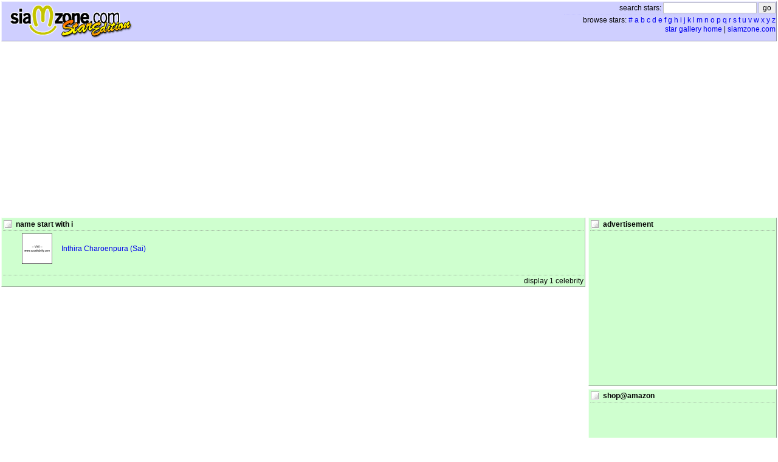

--- FILE ---
content_type: text/html; charset=ISO-8859-1
request_url: https://www.siamzone.com/star/s/_/list/i
body_size: 3158
content:
<!DOCTYPE HTML PUBLIC "-//W3C//DTD HTML 4.01 Transitional//EN">
<html>
<head>
<title>Siam Zone : Star Gallery : List 'i'</title>

<!-- 

Array
(
    [USER] => www
    [HOME] => /home/www
    [FCGI_ROLE] => RESPONDER
    [REDIRECT_HTTPS] => on
    [REDIRECT_SSL_TLS_SNI] => www.siamzone.com
    [REDIRECT_HTTP2] => on
    [REDIRECT_H2PUSH] => on
    [REDIRECT_H2_PUSH] => on
    [REDIRECT_H2_PUSHED] => 
    [REDIRECT_H2_PUSHED_ON] => 
    [REDIRECT_H2_STREAM_ID] => 1
    [REDIRECT_H2_STREAM_TAG] => 26-1
    [REDIRECT_STATUS] => 200
    [HTTPS] => on
    [SSL_TLS_SNI] => www.siamzone.com
    [HTTP2] => on
    [H2PUSH] => on
    [H2_PUSH] => on
    [H2_PUSHED] => 
    [H2_PUSHED_ON] => 
    [H2_STREAM_ID] => 1
    [H2_STREAM_TAG] => 26-1
    [HTTP_PRAGMA] => no-cache
    [HTTP_CACHE_CONTROL] => no-cache
    [HTTP_UPGRADE_INSECURE_REQUESTS] => 1
    [HTTP_USER_AGENT] => Mozilla/5.0 (Macintosh; Intel Mac OS X 10_15_7) AppleWebKit/537.36 (KHTML, like Gecko) Chrome/131.0.0.0 Safari/537.36; ClaudeBot/1.0; +claudebot@anthropic.com)
    [HTTP_ACCEPT] => text/html,application/xhtml+xml,application/xml;q=0.9,image/webp,image/apng,*/*;q=0.8,application/signed-exchange;v=b3;q=0.9
    [HTTP_SEC_FETCH_SITE] => none
    [HTTP_SEC_FETCH_MODE] => navigate
    [HTTP_SEC_FETCH_USER] => ?1
    [HTTP_SEC_FETCH_DEST] => document
    [HTTP_ACCEPT_ENCODING] => gzip, deflate, br
    [HTTP_HOST] => www.siamzone.com
    [PATH] => /usr/local/sbin:/usr/local/bin:/usr/sbin:/usr/bin:/sbin:/bin:/snap/bin
    [LD_LIBRARY_PATH] => /usr/local/apache-2.4.39/lib
    [SERVER_SIGNATURE] => 
    [SERVER_SOFTWARE] => Apache
    [SERVER_NAME] => www.siamzone.com
    [SERVER_ADDR] => 119.59.97.138
    [SERVER_PORT] => 443
    [REMOTE_ADDR] => 3.133.154.158
    [DOCUMENT_ROOT] => /home/www
    [REQUEST_SCHEME] => https
    [CONTEXT_PREFIX] => 
    [CONTEXT_DOCUMENT_ROOT] => /home/www
    [SERVER_ADMIN] => webmaster@siamzone.com
    [SCRIPT_FILENAME] => /home/www/star/index.php
    [REMOTE_PORT] => 57668
    [REDIRECT_URL] => /star/s/_/list/i
    [GATEWAY_INTERFACE] => CGI/1.1
    [SERVER_PROTOCOL] => HTTP/2.0
    [REQUEST_METHOD] => GET
    [QUERY_STRING] => 
    [REQUEST_URI] => /star/s/_/list/i
    [SCRIPT_NAME] => /star/index.php
    [PATH_INFO] => /_/list/i
    [PATH_TRANSLATED] => /home/www/_/list/i
    [PHP_SELF] => /star/index.php/_/list/i
    [REQUEST_TIME_FLOAT] => 1.7687334E+9
    [REQUEST_TIME] => 1768733403
)

-->

<meta name="robots" content="noindex">
<style type="text/css">
<!--
a {
text-decoration: none;
}
a:hover {
text-decoration: underline;
}

.box {
border-top-width: 1px;
border-right-width: 1px;
border-bottom-width: 1px;
border-left-width: 1px;
border-top-style: solid;
border-right-style: solid;
border-bottom-style: solid;
border-left-style: solid;
border-top-color: #EFEFFF;
border-right-color: #9999AA;
border-bottom-color: #9999AA;
border-left-color: #EFEFFF;
background-color: #CFCFFF;
}
.box2 {
border-top-width: 1px;
border-right-width: 1px;
border-bottom-width: 1px;
border-left-width: 1px;
border-top-style: solid;
border-right-style: solid;
border-bottom-style: solid;
border-left-style: solid;
border-top-color: #EFFFEF;
border-right-color: #99AA99;
border-bottom-color: #99AA99;
border-left-color: #EFFFEF;
background-color: #CFFFCF;
}
.box3 {
	background-color: #AAFFFF;
	border-top-width: 1px;
	border-right-width: 1px;
	border-bottom-width: 1px;
	border-left-width: 1px;
	border-top-color: #DDFFFF;
	border-right-color: #7FAAAA;
	border-bottom-color: #7FAAAA;
	border-left-color: #DDFFFF;
	border-top-style: solid;
	border-right-style: solid;
	border-bottom-style: solid;
	border-left-style: solid;
	background-color: #99FFFF;
}
body {
font-family: Arial;
font-size: 9pt;
margin: 2px;
}
a, tr,td,table,p {
font-family: Arial;
font-size: 9pt;
}
input,textarea {
font-family: Arial;
font-size: 9pt;
border: solid 1px silver;
}

.dotlinebelow {
padding-bottom: 2px;
margin-bottom: 2px;
border-bottom-style: dotted;
border-bottom-color: #BFBFFF;
border-bottom-width: 1px;
}

.dotlineabove2 {
padding-top: 2px;
margin-top: 2px;
border-top-style: dotted;
border-top-color: #99AA99;
border-top-width: 1px;
}

.dotlinebelow2 {
padding-bottom: 2px;
margin-bottom: 2px;
border-bottom-style: dotted;
border-bottom-color: #99AA99;
border-bottom-width: 1px;
}

.dotlinebelow3 {
padding-bottom: 2px;
margin-bottom: 2px;
border-bottom-style: dotted;
border-bottom-color: #7FAAAA;
border-bottom-width: 1px;
}

.gal {
	width: 110px;
	background-color: #99FFFF;
	border: 1px solid #99FFFF;
	padding-top: 1px;
	padding-left: 1px;
	padding-bottom: 1px;
	padding-right: 1px;
}

.galover {
	width: 110px;
	padding-top: 0px;
	padding-left: 0px;
	padding-bottom: 2px;
	padding-right: 2px;
	background-color: #AAFFFF;
	border-top-width: 1px;
	border-right-width: 1px;
	border-bottom-width: 1px;
	border-left-width: 1px;
	border-top-color: #DDFFFF;
	border-right-color: #7FAAAA;
	border-bottom-color: #7FAAAA;
	border-left-color: #DDFFFF;
	border-top-style: solid;
	border-right-style: solid;
	border-bottom-style: solid;
	border-left-style: solid;
}

.galdown {
	width: 110px;
	padding-top: 2px;
	padding-left: 2px;
	padding-bottom: 0px;
	padding-right: 0px;
	background-color: #77FFFF;
	border-top-width: 1px;
	border-right-width: 1px;
	border-bottom-width: 1px;
	border-left-width: 1px;
	border-top-color: #7FAAAA;
	border-right-color: #DDFFFF;
	border-bottom-color: #DDFFFF;
	border-left-color: #7FAAAA;
	border-top-style: solid;
	border-right-style: solid;
	border-bottom-style: solid;
	border-left-style: solid;
}
-->
</style>
</head>

<body>
<table width="100%" border="0" cellpadding="0" cellspacing="0" class="box">
<tr valign="top">
<td width="220"><div align="right"><a href="/star/"><img src="/star/images/starlogo.gif" width="212" height="64" border="0"></a></div></td>
<td align="right"><table width="350" border="0" cellpadding="0" cellspacing="1">
<form action="/star/s/_/search"><tr>
<td class="dotlinebelow"><div align="right">search stars:
<input type="text" name="q">
<input type="submit" name="Submit" value="go">
</div></td>
</tr>
</form>
<tr>
<td><div align="right">browse stars:
<a href="/star/s/_/list/9">#</a>
<a href="/star/s/_/list/a">a</a>
<a href="/star/s/_/list/b">b</a>
<a href="/star/s/_/list/c">c</a>
<a href="/star/s/_/list/d">d</a>
<a href="/star/s/_/list/e">e</a>
<a href="/star/s/_/list/f">f</a>
<a href="/star/s/_/list/g">g</a>
<a href="/star/s/_/list/h">h</a>
<a href="/star/s/_/list/i">i</a>
<a href="/star/s/_/list/j">j</a>
<a href="/star/s/_/list/k">k</a>
<a href="/star/s/_/list/l">l</a>
<a href="/star/s/_/list/m">m</a>
<a href="/star/s/_/list/n">n</a>
<a href="/star/s/_/list/o">o</a>
<a href="/star/s/_/list/p">p</a>
<a href="/star/s/_/list/q">q</a>
<a href="/star/s/_/list/r">r</a>
<a href="/star/s/_/list/s">s</a>
<a href="/star/s/_/list/t">t</a>
<a href="/star/s/_/list/u">u</a>
<a href="/star/s/_/list/v">v</a>
<a href="/star/s/_/list/w">w</a>
<a href="/star/s/_/list/x">x</a>
<a href="/star/s/_/list/y">y</a>
<a href="/star/s/_/list/z">z</a>
</div></td>
</tr>
<tr>
<td><div align="right"><a href="/star/">star gallery home</a> | <a href="http://www.siamzone.com/">siamzone.com</a></div></td>
</tr>
</table></td>
</tr>
</table>


<table width="10" height="5" border="0" cellpadding="2" cellspacing="0"><tr><td></td></tr></table>

<div align="center">

<script async src="//pagead2.googlesyndication.com/pagead/js/adsbygoogle.js"></script>
<!-- SZ-Star -->
<ins class="adsbygoogle"
     style="display:block"
     data-ad-client="ca-pub-4230952243334764"
     data-ad-slot="3746508755"
     data-ad-format="auto"></ins>
<script>
(adsbygoogle = window.adsbygoogle || []).push({});
</script>

</div>

<table width="10" height="5" border="0" cellpadding="2" cellspacing="0"><tr><td></td></tr></table>













<table width="100%" border="0" cellspacing="0" cellpadding="0">
<tr valign="top">
<td><table width="100%" border="0" cellpadding="2" cellspacing="0" class="box2">
<tr>
<td><table width="100%" border="0" cellpadding="1" cellspacing="0" class="dotlinebelow2">
<tr>
<td width="18"><img src="/star/images/head-be.gif" width="14" height="14"></td>
<td><strong>name start with i</strong></td>
</tr>
</table>
<!-- Display Result -->
<table cellpadding=2 cellspacing=0 border=0><tr><td width=20></td><td width=60 align=center><a href="/star/s/47"><img src="/star/pic2/inthiracharoenpura/s.jpg" width=50 height=50 border=0></a></td><td>&nbsp; <a href="/star/s/47">Inthira Charoenpura (Sai)</a></td></tr></table><br><div class=dotlineabove2 align=right>display 1 celebrity<br></div></td>
</tr>
</table>

<table width="10" height="5" border="0" cellpadding="2" cellspacing="0">
<tr>
<td></td>
</tr>
</table>
</td>
<td width="315" align="right">
<table width="310" border="0" cellpadding="2" cellspacing="0" class="box2">
	<tr>
	<td width="310" height="24"> <table width="100%" border="0" cellpadding="1" cellspacing="0" class="dotlinebelow2">
	<tr>
	<td width="18"><img src="/star/images/head-be.gif" width="14" height="14"></td>
	<td><strong>advertisement</strong></td>
	</tr>
	</table>
	<div align="center">

<script async src="//pagead2.googlesyndication.com/pagead/js/adsbygoogle.js"></script>
<!-- SZ-Star -->
<ins class="adsbygoogle"
     style="display:block"
     data-ad-client="ca-pub-4230952243334764"
     data-ad-slot="3746508755"
     data-ad-format="auto"></ins>
<script>
(adsbygoogle = window.adsbygoogle || []).push({});
</script>

	</div></td>
	</tr>
	</table><table width=10 height=5 border=0 cellpadding=0 cellspacing=0><tr><td></td></tr></table><table width="310" border="0" cellpadding="2" cellspacing="0" class="box2">
	<tr>
	<td width="310" height="24"> <table width="100%" border="0" cellpadding="1" cellspacing="0" class="dotlinebelow2">
	<tr>
	<td width="18"><img src="/star/images/head-be.gif" width="14" height="14"></td>
	<td><strong>shop@amazon</strong></td>
	</tr>
	</table>
	<div align="center">

	<iframe marginwidth="0" marginheight="0" width="300" height="250" scrolling="no" frameborder="0" src="http://rcm.amazon.com/e/cm?t=absolutelyric-20&p=12&o=1&l=bn1&browse=404276&mode=dvd&lt1=_blank&f=ifr">
	<MAP NAME="boxmap-p12"><AREA SHAPE="RECT" COORDS="4, 237, 94, 244" HREF="http://rcm.amazon.com/e/cm/privacy-policy.html?o=1" target=main><AREA COORDS="0,0,10000,10000" HREF="http://www.amazon.com/exec/obidos/redirect-home/absolutelyric-20" target=main></MAP><img src="http://rcm-images.amazon.com/images/G/01/rcm/300x250.gif" width="300" height="250" border="0" usemap="#boxmap-p12" alt="Shop at Amazon.com">
	</iframe>


	</div></td>
	</tr>
	</table></td>
</tr>
</table>

















<table width="10" height="5" border="0" cellpadding="2" cellspacing="0">
<tr><td></td></tr></table>

<table width="100%" border="0" cellpadding="2" cellspacing="0" class="box2">
<tr>
<td align=center>
<script async src="//pagead2.googlesyndication.com/pagead/js/adsbygoogle.js"></script>
<!-- SZ-Star -->
<ins class="adsbygoogle"
     style="display:block"
     data-ad-client="ca-pub-4230952243334764"
     data-ad-slot="3746508755"
     data-ad-format="auto"></ins>
<script>
(adsbygoogle = window.adsbygoogle || []).push({});
</script>
</td>
</tr>
</table>

<table width="10" height="5" border="0" cellpadding="2" cellspacing="0">
<tr><td></td></tr></table>


<table width="100%" border="0" cellpadding="2" cellspacing="0" class="box">
<tr>
<td width="21%">
<script language="javascript">page="star";</script>
<script language="javascript" src="//hits.truehits.in.th/data/c0001521.js"></script>
</td>
<td width="79%"><div align="right">copyright &copy; www.siamzone.com</div></td>
</tr>
</table>
</body>
</html>


--- FILE ---
content_type: text/html; charset=utf-8
request_url: https://www.google.com/recaptcha/api2/aframe
body_size: 268
content:
<!DOCTYPE HTML><html><head><meta http-equiv="content-type" content="text/html; charset=UTF-8"></head><body><script nonce="RR6ihGO7_qixO0AqAVnS9w">/** Anti-fraud and anti-abuse applications only. See google.com/recaptcha */ try{var clients={'sodar':'https://pagead2.googlesyndication.com/pagead/sodar?'};window.addEventListener("message",function(a){try{if(a.source===window.parent){var b=JSON.parse(a.data);var c=clients[b['id']];if(c){var d=document.createElement('img');d.src=c+b['params']+'&rc='+(localStorage.getItem("rc::a")?sessionStorage.getItem("rc::b"):"");window.document.body.appendChild(d);sessionStorage.setItem("rc::e",parseInt(sessionStorage.getItem("rc::e")||0)+1);localStorage.setItem("rc::h",'1768733405845');}}}catch(b){}});window.parent.postMessage("_grecaptcha_ready", "*");}catch(b){}</script></body></html>